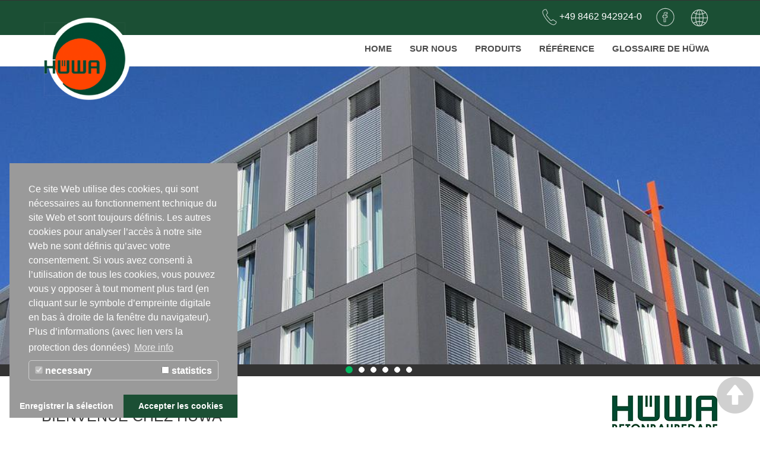

--- FILE ---
content_type: text/html; charset=utf-8
request_url: https://www.huewa.com/fr/
body_size: 16956
content:
<!DOCTYPE html>
<html lang="fr" dir="ltr" class="no-js">
<head>

<meta charset="utf-8">
<!-- 
	HÜWA

	This website is powered by TYPO3 - inspiring people to share!
	TYPO3 is a free open source Content Management Framework initially created by Kasper Skaarhoj and licensed under GNU/GPL.
	TYPO3 is copyright 1998-2018 of Kasper Skaarhoj. Extensions are copyright of their respective owners.
	Information and contribution at https://typo3.org/
-->

<base href="https://www.huewa.com">
<link rel="shortcut icon" href="/typo3conf/ext/bootstrap_package/Resources/Public/Icons/favicon.ico" type="image/x-icon">

<meta name="generator" content="TYPO3 CMS">
<meta name="viewport" content="width=device-width, initial-scale=1">
<meta name="robots" content="index,follow">
<meta name="google" content="notranslate">
<meta name="apple-mobile-web-app-capable" content="no">
<meta http-equiv="X-UA-Compatible" content="IE=edge,chrome=1">
<meta property="og:title" content="BIENVENUE CHEZ HÜWA">
<meta property="og:site_name" content="Ihr Partner für Betonbaubedarf">


<link rel="stylesheet" type="text/css" href="/typo3temp/compressor/merged-4af72a2bdd8bd5bd38f70cd1108d31b3-8febeac12761b8e9017451ea86dcafad.css?1642976718" media="all">



<script src="/typo3temp/compressor/merged-80aa96857b21050743a07410bfc2e8cc-d1a0d3c3de8fb381bc191c3e635749cc.js?1642976718" type="text/javascript"></script>




<link rel="apple-touch-icon-precomposed" sizes="57x57" href="/fileadmin/admin/Resources/Public/Icons/favicons/apple-touch-icon-57x57.png" />
<link rel="apple-touch-icon-precomposed" sizes="114x114" href="/fileadmin/admin/Resources/Public/Icons/favicons/apple-touch-icon-114x114.png" />
<link rel="apple-touch-icon-precomposed" sizes="72x72" href="/fileadmin/admin/Resources/Public/Icons/favicons/apple-touch-icon-72x72.png" />
<link rel="apple-touch-icon-precomposed" sizes="144x144" href="/fileadmin/admin/Resources/Public/Icons/favicons/apple-touch-icon-144x144.png" />
<link rel="apple-touch-icon-precomposed" sizes="60x60" href="/fileadmin/admin/Resources/Public/Icons/favicons/apple-touch-icon-60x60.png" />
<link rel="apple-touch-icon-precomposed" sizes="120x120" href="/fileadmin/admin/Resources/Public/Icons/favicons/apple-touch-icon-120x120.png" />
<link rel="apple-touch-icon-precomposed" sizes="76x76" href="/fileadmin/admin/Resources/Public/Icons/favicons/apple-touch-icon-76x76.png" />
<link rel="apple-touch-icon-precomposed" sizes="152x152" href="/fileadmin/admin/Resources/Public/Icons/favicons/apple-touch-icon-152x152.png" />
<link rel="icon" type="image/png" href="/fileadmin/admin/Resources/Public/Icons/favicons/favicon-196x196.png" sizes="196x196" />
<link rel="icon" type="image/png" href="/fileadmin/admin/Resources/Public/Icons/favicons/favicon-96x96.png" sizes="96x96" />
<link rel="icon" type="image/png" href="/fileadmin/admin/Resources/Public/Icons/favicons/favicon-32x32.png" sizes="32x32" />
<link rel="icon" type="image/png" href="/fileadmin/admin/Resources/Public/Icons/favicons/favicon-16x16.png" sizes="16x16" />
<link rel="icon" type="image/png" href="/fileadmin/admin/Resources/Public/Icons/favicons/favicon-128.png" sizes="128x128" />
<meta name="application-name" content="&nbsp;"/>
<meta name="msapplication-TileColor" content="#FFFFFF" />
<meta name="msapplication-TileImage" content="mstile-144x144.png" />
<meta name="msapplication-square70x70logo" content="mstile-70x70.png" />
<meta name="msapplication-square150x150logo" content="mstile-150x150.png" />
<meta name="msapplication-wide310x150logo" content="mstile-310x150.png" />
<meta name="msapplication-square310x310logo" content="mstile-310x310.png" /><title>BIENVENUE CHEZ HÜWA | Ihr Partner für Betonbaubedarf</title><meta name="description" content=""><link rel="canonical" href="https://www.huewa.com/fr/?it-dissertation-help=" /><link rel="alternate" hreflang="" href="https://www.huewa.com/?it-dissertation-help=" /><meta property="og:type" content="website" /><meta property="og:title" content="BIENVENUE CHEZ HÜWA" /><meta property="og:url" content="https://www.huewa.com/fr/?it-dissertation-help=" /><meta property="og:site_name" content="Ihr Partner für Betonbaubedarf" /><meta name="twitter:card" content="summary" /><script data-ignore="1" data-cookieconsent="statistics" type="text/plain">/* PIWIK */
		var _paq = _paq || [];
		_paq.push(['trackPageView']);
		_paq.push(['enableLinkTracking']);
		(function() {
		var u="//statistics.solemedia.de/";
		_paq.push(['setTrackerUrl', u+'piwik.php']);
		_paq.push(['setSiteId', 83]);
		var d=document, g=d.createElement('script'), s=d.getElementsByTagName('script')[0];
		g.type='text/javascript'; g.async=true; g.defer=true; g.src=u+'/js/piwik.min.js'; s.parentNode.insertBefore(g,s);
		})();
		/* End PIWIK */</script>

<!-- Begin Cookie Consent plugin by Dirk Persky - https://github.com/DirkPersky/typo3-dp_cookieconsent -->
<script type="text/plain" data-ignore="1" data-dp-cookieDesc="layout">
    Ce site Web utilise des cookies, qui sont nécessaires au fonctionnement technique du site Web et sont toujours définis. Les autres cookies pour analyser l&rsquo;accès à notre site Web ne sont définis qu&rsquo;avec votre consentement. Si vous avez consenti à l&rsquo;utilisation de tous les cookies, vous pouvez vous y opposer à tout moment plus tard (en cliquant sur le symbole d&rsquo;empreinte digitale en bas à droite de la fenêtre du navigateur). Plus d&rsquo;informations (avec lien vers la protection des données)


    <a aria-label="learn more about cookies"
       role=button tabindex="0"
       class="cc-link"
       href="/fr/service/privacy-policy/"
       rel="noopener noreferrer nofollow"
       target="_blank"
    >
        More info
    </a>


</script>
<script type="text/plain" data-ignore="1" data-dp-cookieSelect="layout">
    <div class="dp--cookie-check" >
    <label for="dp--cookie-require">
        <input type="hidden" name="" value="" /><input disabled="disabled" class="dp--check-box" id="dp--cookie-require" type="checkbox" name="" value="" checked="checked" />
        necessary
    </label>
    <label for="dp--cookie-statistics">
        <input class="dp--check-box" id="dp--cookie-statistics" type="checkbox" name="" value="" />
        statistics
    </label>
</div>

</script>
<script type="text/plain" data-ignore="1" data-dp-cookieRevoke="layout">
    <div class="cc-revoke dp--revoke {{classes}}">
    <i class="dp--icon-fingerprint"></i>
    <span class="dp--hover">Cookie Policy</span>
</div>



</script>
<script type="text/javascript" data-ignore="1">
    window.cookieconsent_options = {
        overlay: {
            notice: false,
            box: {
                background: '#9A9A9A',
                text: '#FFF'
            },
            btn: {
                background: '#1B4F34',
                text: '#FFF'
            }
        },
        content: {
            message:'Ce site Web utilise des cookies, qui sont nécessaires au fonctionnement technique du site Web et sont toujours définis. Les autres cookies pour analyser l&rsquo;accès à notre site Web ne sont définis qu&rsquo;avec votre consentement. Si vous avez consenti à l&rsquo;utilisation de tous les cookies, vous pouvez vous y opposer à tout moment plus tard (en cliquant sur le symbole d&rsquo;empreinte digitale en bas à droite de la fenêtre du navigateur). Plus d&rsquo;informations (avec lien vers la protection des données)',
            dismiss:'Enregistrer la sélection',
            allow:'Enregistrer la sélection',
            deny: 'decline',
            link:'More info',
            href:'/fr/service/privacy-policy/',
            target:'_blank',

            dpRequire: 'necessary',
            dpStatistik: 'statistics',
            dpMarketing: 'marketing',

            media: {
                notice: 'Cookie Notice',
                desc: 'Loading this resource will connect to external servers which use cookies and other tracking technologies to personalize and improve experience. Further information can be found in our privacy policy.',
                btn: 'allow cookies and load this resource',
            },

            'allow-all': 'Accepter les cookies'
        },
        autoOpen: true || false,
        layout: 'dpextend',
        theme: 'edgeless',
        position: 'bottom-left',
        type: 'opt-in',
        revokable: true,
        reloadOnRevoke: true,
        checkboxes: {"statistics":"false","marketing":"false"},
        dismissOnScroll: parseInt('0')||false,
        palette: {
            popup: {
                background: '#9A9A9A',
                text: '#FFF'
            },
            button: {
                background: '#1B4F34',
                text: '#FFF',
            }
        }
    };
</script>
<!-- End Cookie Consent plugin -->


</head>
<body>

    
<div class="body-bg body-bg-top">

    <a class="sr-only sr-only-focusable" href="/fr/#content">
        Aller au contenu principal
    </a>
    
<header
    class="navbar navbar-default navbar-has-image navbar-top navbar-fixed-top">
    <section class="meta-section bg-primary">
        <div class="container">
                <div class="pull-right">

    
    
    
    
    
    
    
    
    
    
    
    
    
    
    
     



    
    
    
    
    
    
    
    







    
    
    
        
          

    <span class="tel pl-10 pr-10"><img src="/fileadmin/admin/Resources/Public/Images/phone.png" /> +49 8462 942924-0</span> <a href="https://de-de.facebook.com/permalink.php?story_fbid=226772300751730&id=225497254212568" target="_blank" class="tel pl-10 pr-10"><img src="/fileadmin/admin/Resources/Public/Images/facebook.png" /></a>




     
    
    
    
    
    
    
    
     
    


                
                <button class="open-lang navbar-toggle collapsed m-0" type="button" data-toggle="collapse" data-target=".flags">
                   <img src="/fileadmin/admin/Resources/Public/Images/language.png" />
                </button>
                </div>
         </div>
    </section>
                 
    
    <div class="container relative">
        <div class="meta-section flags absolute right col-lg-2 col-md-3 col-sm-3 col-xs-12">
                   


	
   
		<div class="tx-srlanguagemenu tx-srlanguagemenu-flags">
  
  
    
        
            <div class="NO">
              


	
	    <a href="http://www.huewa.de/?it-dissertation-help=&cHash=c88ac2626c828a1f74c68b74b57c2fdb" class="flag" target=""><img src="/fileadmin/admin/Extensions/sr_language_menu/Resources/Public/Images/Flags/de.png" title="Deutsch" alt="Deutsch" class="tx-srlanguagemenu-flag-linked" /></a>
			
				<a href="http://www.huewa.de/?it-dissertation-help=&cHash=c88ac2626c828a1f74c68b74b57c2fdb" class="title" target="">Deutsch</a>
			
	


            </div>
          
      

  
  
  
    
        
            <div class="NO SPC">
              


	
		   <a href="http://www.huwa.cz/cs/?it-dissertation-help=&cHash=c88ac2626c828a1f74c68b74b57c2fdb" class="flag" target=""><img src="/fileadmin/admin/Extensions/sr_language_menu/Resources/Public/Images/Flags/cs.png" title="Čeština" alt="Čeština" class="tx-srlanguagemenu-flag-linked" /></a>
				
					<a href="http://www.huwa.cz/cs/?it-dissertation-help=&cHash=c88ac2626c828a1f74c68b74b57c2fdb" class="title" target="">Čeština</a>
				
		  


            </div>
          
      

  
  
  
    
        
            <div class="NO SPC">
              


   <a href="http://www.huewa.com/en/?it-dissertation-help=&cHash=c88ac2626c828a1f74c68b74b57c2fdb" class="flag" target=""><img src="/fileadmin/admin/Extensions/sr_language_menu/Resources/Public/Images/Flags/en.png" title="English" alt="English" class="tx-srlanguagemenu-flag-linked" /></a>
		
			<a href="http://www.huewa.com/en/?it-dissertation-help=&cHash=c88ac2626c828a1f74c68b74b57c2fdb" class="title" target="">English</a>
		
  

            </div>
          
      

  
  
  
    
        
            <div class="NO SPC">
              


   <a href="http://www.huewa.com/es/?it-dissertation-help=&cHash=c88ac2626c828a1f74c68b74b57c2fdb" class="flag" target=""><img src="/fileadmin/admin/Extensions/sr_language_menu/Resources/Public/Images/Flags/es.png" title="Español" alt="Español" class="tx-srlanguagemenu-flag-linked" /></a>
		
			<a href="http://www.huewa.com/es/?it-dissertation-help=&cHash=c88ac2626c828a1f74c68b74b57c2fdb" class="title" target="">Español</a>
		
  

            </div>
          
      

  
  
  
    
        
          <div class="CUR SPC">
            
                


   <a href="http://www.huewa.com/fr/?it-dissertation-help=&cHash=c88ac2626c828a1f74c68b74b57c2fdb" class="flag" target=""><img src="/fileadmin/admin/Extensions/sr_language_menu/Resources/Public/Images/Flags/fr.png" title="Français" alt="Français" class="tx-srlanguagemenu-flag-linked" /></a>
		
			<a href="http://www.huewa.com/fr/?it-dissertation-help=&cHash=c88ac2626c828a1f74c68b74b57c2fdb" class="title" target="">Français</a>
		
  

              
          </div>
        
      

  
  
  
    
        
            <div class="NO SPC">
              


   <a href="http://www.huewa.com/it/?it-dissertation-help=&cHash=c88ac2626c828a1f74c68b74b57c2fdb" class="flag" target=""><img src="/fileadmin/admin/Extensions/sr_language_menu/Resources/Public/Images/Flags/it.png" title="Italiano" alt="Italiano" class="tx-srlanguagemenu-flag-linked" /></a>
		
			<a href="http://www.huewa.com/it/?it-dissertation-help=&cHash=c88ac2626c828a1f74c68b74b57c2fdb" class="title" target="">Italiano</a>
		
  

            </div>
          
      

  
  
  
    
        
            <div class="NO SPC">
              


   <a href="http://www.huewa.com/nl/?it-dissertation-help=&cHash=c88ac2626c828a1f74c68b74b57c2fdb" class="flag" target=""><img src="/fileadmin/admin/Extensions/sr_language_menu/Resources/Public/Images/Flags/nl.png" title="Nederlands" alt="Nederlands" class="tx-srlanguagemenu-flag-linked" /></a>
		
			<a href="http://www.huewa.com/nl/?it-dissertation-help=&cHash=c88ac2626c828a1f74c68b74b57c2fdb" class="title" target="">Nederlands</a>
		
  

            </div>
          
      

  
  
  
    
        
            <div class="NO SPC">
              


   <a href="http://www.huewa.com/sv/?it-dissertation-help=&cHash=c88ac2626c828a1f74c68b74b57c2fdb" class="flag" target=""><img src="/fileadmin/admin/Extensions/sr_language_menu/Resources/Public/Images/Flags/sv.png" title="Svenska" alt="Svenska" class="tx-srlanguagemenu-flag-linked" /></a>
		
			<a href="http://www.huewa.com/sv/?it-dissertation-help=&cHash=c88ac2626c828a1f74c68b74b57c2fdb" class="title" target="">Svenska</a>
		
  

            </div>
          
      

  
  
</div>


  


        </div> 
        <div class="navbar-header navbar-header-main">
            
                    <a class="navbar-brand navbar-brand-image" href="/fr/">
                        <img src="/fileadmin/admin/Resources/Public/Images/logo-huewa.png" alt="Ihr Partner für Betonbaubedarf logo" height="60" width="150">
                    </a>
                
            
            
                <button class="navbar-toggle collapsed navbar-collapse-button" type="button" data-toggle="collapse" data-target=".navbar-collapse">
                    <span class="sr-only">Toggle navigation</span>
                    <span class="icon-bar"></span>
                    <span class="icon-bar"></span>
                    <span class="icon-bar"></span>
                </button>
                
            
            <span class="navbar-header-border-bottom"></span>
        </div>
        
        
            <nav class="navbar-collapse collapse" role="navigation">
                <ul class="nav navbar-nav navbar-main">
                    
                        <li class=" ">
                            
                                    <a title="Home" href="/fr/">
                                        Home
                                        <span class="bar"></span>
                                    </a>
                                
                        </li>
                    
                        <li class=" ">
                            
                                    <a title="SUR NOUS" href="/fr/sur-nous/">
                                        SUR NOUS
                                        <span class="bar"></span>
                                    </a>
                                
                        </li>
                    
                        <li class=" ">
                            
                                    <a title="Produits" href="/fr/produits/">
                                        Produits
                                        <span class="bar"></span>
                                    </a>
                                
                        </li>
                    
                        <li class=" ">
                            
                                    <a title="Référence" href="/fr/reference/">
                                        Référence
                                        <span class="bar"></span>
                                    </a>
                                
                        </li>
                    
                        <li class=" ">
                            
                                    <a title="Glossaire de Hüwa" href="/fr/glossaire-de-huewa/">
                                        Glossaire de Hüwa
                                        <span class="bar"></span>
                                    </a>
                                
                        </li>
                    
                </ul>
            </nav>
        
    </div>
</header>

    <div id="content" class="main-section">
        <!--TYPO3SEARCH_begin-->
            

    

    
    
    
    
    
    
    
    
    
    
    
    
    
    
    
     



    
    
    
    
    
    
    
    







    
    
    
    
      <div id="c167" class="frame p-0 m-0 bg-dark-gray white">
          

    


    
    






          

    
        
            <div id="carousel-167"
                 class="carousel slide pb-20 "
                 data-interval="5000"
                 data-wrap="1"
                 data-ride="carousel">
                <div class="carousel-inner" role="listbox">
                    
                        
                        
                        <div
                            class="item active carousel-item-type carousel-item-type-backgroundimage"
                            data-itemno="0" style="
                            
                                
                                    
                                    background-image: url('/fileadmin/_processed_/4/8/csm_Handwerkskammer_Regensburg2_d165a09755.jpg');
                                    filter: progid:DXImageTransform.Microsoft.AlphaImageLoader(src='./fileadmin/_processed_/4/8/csm_Handwerkskammer_Regensburg2_d165a09755.jpg',
                                    sizingMethod='scale');
                                    -ms-filter:
                                    &quot;progid:DXImageTransform.Microsoft.AlphaImageLoader(src='/fileadmin/_processed_/4/8/csm_Handwerkskammer_Regensburg2_d165a09755.jpg',
                                    sizingMethod='scale')&quot;;
                                
                            
                        
                            background-color: #333333;
                        ">
                            
                                
                                
                                
                            
                        </div>
                    
                        
                        
                        <div
                            class="item carousel-item-type carousel-item-type-backgroundimage"
                            data-itemno="1" style="
                            
                                
                                    
                                    background-image: url('/fileadmin/daten/headerbilder/Testzentrum_Fraunhofer_Institut.jpg');
                                    filter: progid:DXImageTransform.Microsoft.AlphaImageLoader(src='./fileadmin/daten/headerbilder/Testzentrum_Fraunhofer_Institut.jpg',
                                    sizingMethod='scale');
                                    -ms-filter:
                                    &quot;progid:DXImageTransform.Microsoft.AlphaImageLoader(src='/fileadmin/daten/headerbilder/Testzentrum_Fraunhofer_Institut.jpg',
                                    sizingMethod='scale')&quot;;
                                
                            
                        
                            background-color: #333333;
                        ">
                            
                                
                                
                                
                            
                        </div>
                    
                        
                        
                        <div
                            class="item carousel-item-type carousel-item-type-backgroundimage"
                            data-itemno="2" style="
                            
                                
                                    
                                    background-image: url('/fileadmin/daten/headerbilder/hafencity-hamburg-header-2.jpg');
                                    filter: progid:DXImageTransform.Microsoft.AlphaImageLoader(src='./fileadmin/daten/headerbilder/hafencity-hamburg-header-2.jpg',
                                    sizingMethod='scale');
                                    -ms-filter:
                                    &quot;progid:DXImageTransform.Microsoft.AlphaImageLoader(src='/fileadmin/daten/headerbilder/hafencity-hamburg-header-2.jpg',
                                    sizingMethod='scale')&quot;;
                                
                            
                        
                            background-color: #333333;
                        ">
                            
                                
                                
                                
                            
                        </div>
                    
                        
                        
                        <div
                            class="item carousel-item-type carousel-item-type-backgroundimage"
                            data-itemno="3" style="
                            
                                
                                    
                                    background-image: url('/fileadmin/daten/headerbilder/Hochschule_f._Film_und_Fernsehen.jpg');
                                    filter: progid:DXImageTransform.Microsoft.AlphaImageLoader(src='./fileadmin/daten/headerbilder/Hochschule_f._Film_und_Fernsehen.jpg',
                                    sizingMethod='scale');
                                    -ms-filter:
                                    &quot;progid:DXImageTransform.Microsoft.AlphaImageLoader(src='/fileadmin/daten/headerbilder/Hochschule_f._Film_und_Fernsehen.jpg',
                                    sizingMethod='scale')&quot;;
                                
                            
                        
                            background-color: #333333;
                        ">
                            
                                
                                
                                
                            
                        </div>
                    
                        
                        
                        <div
                            class="item carousel-item-type carousel-item-type-backgroundimage"
                            data-itemno="4" style="
                            
                                
                                    
                                    background-image: url('/fileadmin/daten/headerbilder/Emporio_Hamburg.JPG');
                                    filter: progid:DXImageTransform.Microsoft.AlphaImageLoader(src='./fileadmin/daten/headerbilder/Emporio_Hamburg.JPG',
                                    sizingMethod='scale');
                                    -ms-filter:
                                    &quot;progid:DXImageTransform.Microsoft.AlphaImageLoader(src='/fileadmin/daten/headerbilder/Emporio_Hamburg.JPG',
                                    sizingMethod='scale')&quot;;
                                
                            
                        
                            background-color: #333333;
                        ">
                            
                                
                                
                                
                            
                        </div>
                    
                        
                        
                        <div
                            class="item carousel-item-type carousel-item-type-backgroundimage"
                            data-itemno="5" style="
                            
                                
                                    
                                    background-image: url('/fileadmin/daten/headerbilder/Kaiserkai_1.JPG');
                                    filter: progid:DXImageTransform.Microsoft.AlphaImageLoader(src='./fileadmin/daten/headerbilder/Kaiserkai_1.JPG',
                                    sizingMethod='scale');
                                    -ms-filter:
                                    &quot;progid:DXImageTransform.Microsoft.AlphaImageLoader(src='/fileadmin/daten/headerbilder/Kaiserkai_1.JPG',
                                    sizingMethod='scale')&quot;;
                                
                            
                        
                            background-color: #333333;
                        ">
                            
                                
                                
                                
                            
                        </div>
                    
                </div>
                 
                    <ol class="carousel-indicators">
                        
                            <li data-target="#carousel-167" data-slide-to="0"
                                class="active"></li>
                        
                            <li data-target="#carousel-167" data-slide-to="1"
                                class=""></li>
                        
                            <li data-target="#carousel-167" data-slide-to="2"
                                class=""></li>
                        
                            <li data-target="#carousel-167" data-slide-to="3"
                                class=""></li>
                        
                            <li data-target="#carousel-167" data-slide-to="4"
                                class=""></li>
                        
                            <li data-target="#carousel-167" data-slide-to="5"
                                class=""></li>
                        
                    </ol>    
                    <a data-slide="prev" role="button" class="left carousel-control" href="/fr/#carousel-167">
                        <i class="fa fa-angle-left" aria-hidden="true"></i>
                        <span class="sr-only">Précédent</span>
                    </a>
                    <a data-slide="next" role="button" class="right carousel-control" href="/fr/#carousel-167">
                        <i class="fa fa-angle-right" aria-hidden="true"></i>
                        <span class="sr-only">Suivant</span>
                    </a>
                
            </div>
        
    


      </div>
    
    
    
    
    
    
     
    



        

    
    
    
    
    
    
    
    
    
    
    
    
    
    
    
     



    
    
    
    
    
    
    
    







    
    
    
    
    
    
    
    
    
     
    
      <div id="c170" class="container frame default default">
          <a id="c692"></a>
          
    
        
        
                   
    
        
        
        
        
         
        
            
           
        
     



    
    




        
    

           

    
        
        
        
        
                <div class="row"><div class=" col-sm-7 col-md-7  ">

    
    
    
    
    
    
    
    
    
    
    
    
    
    
    
     



    
    
    
    
    
    
    
    







    
    
    
        

       
    
        
        
            <h2 class="header ">
                BIENVENUE CHEZ HÜWA
            </h2>
        
        
        
         
           
        
     


  
  
        
        
            <h4 class="subheader playfair italic ">
                <p>Votre partenaire pour les fournitures de construction en béton</p>
                <hr />
            </h4>
        
        
        
        
        
        
    
 






          

    <p>Depuis 1978, la société HÜWA propose des fournitures pour la construction en béton et des accessoires de coffrage pour les chantiers et les usines de fabrication d'éléments préfabriqués. Son propre usinage du plastique et la fabrication d'articles en acier et en béton lui permettent d'offrir une vaste palette de produits pour quasiment tous les domaines d'application de la construction en béton. L'assortiment d'entretoises en particulier a été élargi en continu au cours des dernières années. La gamme de produits s'étend ici des cales d'armature en plastique aux cales béton horizontale en passant par les entretoises en acier de l'activation des éléments de construction.</p>


     
    
    
    
    
    
    
    
     
    

</div><div class=" col-sm-5 col-md-5  ">

    
    
    
    
    
    
    
    
    
    
    
    
    
    
    
     



    
    
    
    
    
    
    
    







    
    
    
        

    


    
    






          
  
    
    
    
    
    
    
    
    
  
    <div class="image-right text-right image-above">
        
        <div class="row" data-equalheight="container">
            
                    <div class="col-md-12" data-equalheight="item">
                        
    
<figure class="image ">
    
            
                    
  
  
  
  
  
  
  <img src="/fileadmin/admin/Resources/Public/Images/huewa-betonbaubedarf.png"
       data-src="/fileadmin/admin/Resources/Public/Images/huewa-betonbaubedarf.png"
       data-bigger="/fileadmin/admin/Resources/Public/Images/huewa-betonbaubedarf.png"
       data-large="/fileadmin/admin/Resources/Public/Images/huewa-betonbaubedarf.png"
       data-medium="/fileadmin/admin/Resources/Public/Images/huewa-betonbaubedarf.png"
       data-small="/fileadmin/admin/Resources/Public/Images/huewa-betonbaubedarf.png"
       title=""
       alt=""
       class="lazyload"
       data-preload="true"
       />
  

<noscript>
    <img src="/fileadmin/admin/Resources/Public/Images/huewa-betonbaubedarf.png" title="" alt="" />
</noscript>
                
        
    
</figure>





                    </div>
                
        </div>



    </div>


     
    
    
    
    
    
    
    
     
    



    
    
    
    
    
    
    
    
    
    
    
    
    
    
    
     



    
    
    
    
    
    
    
    







    
    
    
        

       
    
        
        
        
        
         
        
            
           
        
     



    
    






          

    
    
    
    
    
    
    
    
  
    <div class="image-center image-above">
        


    <div class="image-slick-slider no-dots" id="image-slick-169" data-image-cols="1"  data-show-dots="0" >
      
          <div class="slider-item p-0" >
              
<figure class="image imageborder" id="fid-1269">
    
            
                    
  
  
  
  
  
  
  <img src="/fileadmin/_processed_/3/f/csm_HUEWA-GmbH_Standort-Berching_36a8e51062.jpg"
       data-src="/fileadmin/_processed_/3/f/csm_HUEWA-GmbH_Standort-Berching_36a8e51062.jpg"
       data-bigger="/fileadmin/_processed_/3/f/csm_HUEWA-GmbH_Standort-Berching_11d753fdd5.jpg"
       data-large="/fileadmin/_processed_/3/f/csm_HUEWA-GmbH_Standort-Berching_fe1c8bbebf.jpg"
       data-medium="/fileadmin/_processed_/3/f/csm_HUEWA-GmbH_Standort-Berching_7149bcfd6c.jpg"
       data-small="/fileadmin/_processed_/3/f/csm_HUEWA-GmbH_Standort-Berching_b054381296.jpg"
       title=""
       alt=""
       class="lazyload"
       data-preload="true"
       />
  

<noscript>
    <img src="/fileadmin/_processed_/3/f/csm_HUEWA-GmbH_Standort-Berching_36a8e51062.jpg" title="" alt="" />
</noscript>
                
        
    
</figure>

          </div>
      
          <div class="slider-item p-0" >
              
<figure class="image imageborder" id="fid-1270">
    
            
                    
  
  
  
  
  
  
  <img src="/fileadmin/_processed_/4/c/csm_HUEWA-GmbH_Standort-Pisek_92204993b9.jpg"
       data-src="/fileadmin/_processed_/4/c/csm_HUEWA-GmbH_Standort-Pisek_92204993b9.jpg"
       data-bigger="/fileadmin/_processed_/4/c/csm_HUEWA-GmbH_Standort-Pisek_1fa4682c30.jpg"
       data-large="/fileadmin/_processed_/4/c/csm_HUEWA-GmbH_Standort-Pisek_2aed3a6b81.jpg"
       data-medium="/fileadmin/_processed_/4/c/csm_HUEWA-GmbH_Standort-Pisek_30bcb089d4.jpg"
       data-small="/fileadmin/_processed_/4/c/csm_HUEWA-GmbH_Standort-Pisek_41c767a277.jpg"
       title=""
       alt=""
       class="lazyload"
       data-preload="true"
       />
  

<noscript>
    <img src="/fileadmin/_processed_/4/c/csm_HUEWA-GmbH_Standort-Pisek_92204993b9.jpg" title="" alt="" />
</noscript>
                
        
    
</figure>

          </div>
      
    </div>






    </div>


     
    
    
    
    
    
    
    
     
    

</div></div>
        
    

      </div>
    



    
    
    
    
    
    
    
    
    
    
    
    
    
    
    
     



    
    
    
    
    
    
    
    







    
    
    
    
    
    
    
    
      <div id="c270" class=" border-valign-center">
        <section class="container frame ">
          

       
    
        
        
        
        
         
        
            
           
        
     



    
    






          
  
    
    
    
    
    
    
    
    
  
    <div class="image-center image-above">
        
        <div class="row" data-equalheight="container">
            
                    <div class="col-md-12" data-equalheight="item">
                        
    
<figure class="image ">
    
            
                    
  
  <img src="/fileadmin/daten/unternehmen/wenn-leistung-zaehlt.svg"
       data-src="/fileadmin/daten/unternehmen/wenn-leistung-zaehlt.svg"
       data-bigger="/fileadmin/daten/unternehmen/wenn-leistung-zaehlt.svg"
       data-small="/fileadmin/daten/unternehmen/wenn-leistung-zaehlt.svg"
       title=""
       alt=""
       class="lazyload maxw-150"
       data-preload="true"
       width= "150"
       />
  
  
  
  
  
  

<noscript>
    <img src="/fileadmin/daten/unternehmen/wenn-leistung-zaehlt.svg" title="" alt="" />
</noscript>
                
        
    
</figure>





                    </div>
                
        </div>



    </div>


        </section>  
      </div>
    
    
     
    



    
    
    
    
    
    
    
    
    
    
    
    
    
    
    
     



    
    
    
    
    
    
    
    







    
    
    
    
    
    
    
    
    
     
    
      <div id="c265" class="container frame default default">
          
          
    
        
        
                   
    
        
        
        
        
         
        
            
           
        
     



    
    




        
    

           

    
        
        
        
        
                <div class="row"><div class=" col-sm-7 col-md-7  ">

    
    
    
    
    
    
    
    
    
    
    
    
    
    
    
     



    
    
    
    
    
    
    
    







    
    
    
        

       
    
        
            <h1 class="header ">
                Produits
            </h1>
        
        
        
        
         
           
        
     


  
  
        
            <h3 class="subheader playfair italic ">
                <p> Présentation du produit.</p>
                <hr />
            </h3>
        
        
        
        
        
        
        
    
 






          

    <p>A propos des groupes de produits vous amène à la Présentation du produit . </p>


     
    
    
    
    
    
    
    
     
    

</div><div class=" col-sm-5 col-md-5  ">

    
    
    
    
    
    
    
    
    
    
    
    
    
    
    
     



    
    
    
    
    
    
    
    







    
    
    
        

       
    
        
        
        
        
         
        
            
           
        
     



    
    






          

    
        <ul class="media-list">          
             
                <li class="media layout-2">    
                     
                        
                                <a href="/fileadmin/daten/downloads/Katalog-2023-E.pdf" class="left" title="HÜWA" target="_blank">
                                    <img class="image-border" src="/fileadmin/_processed_/b/e/csm_Katalog-2023-E_c7e7ae2364.gif" width="100" height="142" alt="" title="HÜWA" />
                                </a>
                        
                        <a href="/fileadmin/daten/downloads/Katalog-2023-E.pdf" class="right" title="HÜWA" target="_blank">
                        <h5 class="media-heading">HÜWA
                        </h5>
                        
                        <p>catalogue</p>
                        
                        
                        <small class="text-muted">
                            7 Mo
                        </small>
                        
                        </a>
                     
                </li>
            
        </ul>
    


     
    
    
    
    
    
    
    
     
    

</div></div>
        
    

      </div>
    



    
    
    
    
    
    
    
    
    
    
    
    
    
    
    
     



    
    
    
    
    
    
    
    







    
    
    
        
       
    
        
        
        
        
         
        
            
           
        
     



    
    





          
    <div class="group-portfolio isotope-container border-bottom ">					
    
        <div class="p-20 pb-10 bg-primary-lighter"><div class="container portfolio-filter mb-10 text-center"  data-equalheight="container">
                                                                                                              
                    <div class="col-lg-3 col-md-4 col-sm-4 col-xs-12"  data-equalheight="item">
                    <a data-filter=".group-47" data-check-load="content-47" data-load-to="isotope-grid-264" class="ajax-load-isotope h4 filter-button fullwidth btn btn-default bg-transparent" title="Entretoise de béton détails" target="_blank" href="/fr/produits/produits/entretoise-de-beton/">
                          <span>Entretoise de béton</span>
                    </a>
                    </div>
                                                                                                              
                    <div class="col-lg-3 col-md-4 col-sm-4 col-xs-12"  data-equalheight="item">
                    <a data-filter=".group-48" data-check-load="content-48" data-load-to="isotope-grid-264" class="ajax-load-isotope h4 filter-button fullwidth btn btn-default bg-transparent" title="Entretoise pour béton fibré détails" target="_blank" href="/fr/produits/produits/entretoise-pour-beton-fibre/">
                          <span>Entretoise pour béton fibré</span>
                    </a>
                    </div>
                                                                                                              
                    <div class="col-lg-3 col-md-4 col-sm-4 col-xs-12"  data-equalheight="item">
                    <a data-filter=".group-50" data-check-load="content-50" data-load-to="isotope-grid-264" class="ajax-load-isotope h4 filter-button fullwidth btn btn-default bg-transparent" title="Entretoise en plastique détails" target="_blank" href="/fr/produits/produits/entretoise-en-plastique/">
                          <span>Entretoise en plastique</span>
                    </a>
                    </div>
                                                                                                              
                    <div class="col-lg-3 col-md-4 col-sm-4 col-xs-12"  data-equalheight="item">
                    <a data-filter=".group-52" data-check-load="content-52" data-load-to="isotope-grid-264" class="ajax-load-isotope h4 filter-button fullwidth btn btn-default bg-transparent" title="Entretoise en acier détails" target="_blank" href="/fr/produits/produits/entretoise-en-acier/">
                          <span>Entretoise en acier</span>
                    </a>
                    </div>
                                                                                                              
                    <div class="col-lg-3 col-md-4 col-sm-4 col-xs-12"  data-equalheight="item">
                    <a data-filter=".group-51" data-check-load="content-51" data-load-to="isotope-grid-264" class="ajax-load-isotope h4 filter-button fullwidth btn btn-default bg-transparent" title="Autres équipement de construction détails" target="_blank" href="/fr/produits/produits/autres-equipement-de-construction/">
                          <span>Autres équipement de construction</span>
                    </a>
                    </div>
            
                    <div class="col-lg-3 col-md-4 col-sm-4 col-xs-12" data-equalheight="item" ><a href="#"  data-filter=".grid-item" class="h4 filter-button fullwidth btn btn-default bg-transparent ajax-load-isotope-all"><span>tous les produits</span></a></div>
          
        </div></div>
        <div class="container ">
        <div class="row isotope-grid remove-gutter row clearer" id="isotope-grid-264" data-equalheight="container">							
        
        </div>
        
                  <div id="content-47"></div>  
                                      
        
                  <div id="content-48"></div>  
                                      
        
                  <div id="content-50"></div>  
                                      
        
                  <div id="content-52"></div>  
                                      
        
                  <div id="content-51"></div>  
                                      
        
         </div>
    
    </div>

     
    
    
    
    
    
    
    
     
    



    
    
    
    
    
    
    
    
    
    
    
    
    
    
    
     



    
    
    
    
    
    
    
    







    
    
    
    
    
    
    
    
    
     
    
      <div id="c274" class="container frame default default">
          
          
    
        
        
                   
    
        
        
        
        
         
        
            
           
        
     



    
    




        
    

           

    
        
        
        
        
                <div class="row"><div class=" col-sm-7 col-md-7  ">

    
    
    
    
    
    
    
    
    
    
    
    
    
    
    
     



    
    
    
    
    
    
    
    







    
    
    
        

       
    
        
            <h1 class="header ">
                References
            </h1>
        
        
        
        
         
           
        
     


  
  
        
            <h3 class="subheader playfair italic ">
                <p>Si l'expérience compte</p>
                <hr />
            </h3>
        
        
        
        
        
        
        
    
 






          

    


     
    
    
    
    
    
    
    
     
    

</div><div class=" col-sm-5 col-md-5  ">

    
    
    
    
    
    
    
    
    
    
    
    
    
    
    
     



    
    
    
    
    
    
    
    







    
    
    
        
          

    <div class="texticon texticon-left pt-15">
        <div class="
             texticon-icon
             texticon-size-default
             texticon-type-circle
        ">
        <a href="/fr/reference/">
            <span class="glyphicon glyphicon-share-alt" style="
                  color: #FFFFFF;
                  background-color: #1b4f34;
            "></span>
         </a>
        </div>
        <div class="texticon-content">
               
    
        
        
        
        
        
            <h5 class="header ">
                <a href="/fr/reference/">Plus references</a>
            </h5>
         
           
        
     



    
    




            <p>Vous trouverez ici un aperçu des autres références. </p>
        </div>
    </div>


     
    
    
    
    
    
    
    
     
    

</div></div>
        
    

      </div>
    



    
    
    
    
    
    
    
    
    
    
    
    
    
    
    
     



    
    
    
    
    
    
    
    







    
    
    
    
    
    
    
    
    
    
    
      <a data-load-to="content-60" class="ajax-load-page open-more-link gray" href="/fr/service/anfahrt/">
        <h5 class="text-center pt-20 pb-20 mt-0 mb-0 uppercase opensans gray  border-top border-bottom border normal bg-black white">
        <span class="open-more"><i class="icon-downarrows10"></i> Anfahrt / Standort</span> 
        <span class="close-more first-hidden"><i class="icon-uparrows15"></i> fermer </span></h5>
      </a>
    
    <div id="content-60" class="ajax-loaded-content"></div>
     
    



    
    
    
    
    
    
    
    
    
    
    
    
    
    
    
     



    
    
    
    
    
    
    
    







    
    
    
        
          

    

    
    
    
    
    
    
    
    
    
    
    
    
    
    
    
     



    
    
    
    
    
    
    
    







    
    
    
    
    
    
    
    
    
     
    
      <div id="c286" class="container frame default default">
          <a id="c1504"></a>
          
    
        
        
                   
    
        
        
        
        
         
        
            
           
        
     



    
    




        
    

           

    
        
        
        
        
                <div class="row"><div class="  col-md-4  ">

    
    
    
    
    
    
    
    
    
    
    
    
    
    
    
     



    
    
    
    
    
    
    
    







    
    
    
        

       
    
        
            <h1 class="header ">
                Contact
            </h1>
        
        
        
        
         
           
        
     


  
  
        
            <h3 class="subheader playfair italic ">
                <p> Prenez contact avec nous.</p>
                <hr />
            </h3>
        
        
        
        
        
        
        
    
 






          

    


     
    
    
    
    
    
    
    
     
    

</div><div class="  col-md-8  ">

    
    
    
    
    
    
    
    
    
    
    
    
    
    
    
     



    
    
    
    
    
    
    
    







    
    
    
        
    


    
    





          

    <div class="tx-powermail">
	
	
		


	


	
			<div class="container-fluid">
				<form data-parsley-validate="data-parsley-validate" data-validate="html5" data-powermail-ajax="true" data-powermail-form="3" enctype="multipart/form-data" name="field" class="powermail_form powermail_form_3  form-horizontal " action="/fr/?tx_powermail_pi1%5Baction%5D=create&amp;tx_powermail_pi1%5Bcontroller%5D=Form&amp;cHash=1ab2878185e8885279f5cf87aa67c5df#c284" method="post">
<div>
<input type="hidden" name="tx_powermail_pi1[__referrer][@extension]" value="Powermail" />
<input type="hidden" name="tx_powermail_pi1[__referrer][@vendor]" value="In2code" />
<input type="hidden" name="tx_powermail_pi1[__referrer][@controller]" value="Form" />
<input type="hidden" name="tx_powermail_pi1[__referrer][@action]" value="form" />
<input type="hidden" name="tx_powermail_pi1[__referrer][arguments]" value="YTowOnt9dfe82d4ede81db141c43bc1fe9eaabbf4dfe9236" />
<input type="hidden" name="tx_powermail_pi1[__referrer][@request]" value="a:4:{s:10:&quot;@extension&quot;;s:9:&quot;Powermail&quot;;s:11:&quot;@controller&quot;;s:4:&quot;Form&quot;;s:7:&quot;@action&quot;;s:4:&quot;form&quot;;s:7:&quot;@vendor&quot;;s:7:&quot;In2code&quot;;}ee56e155313d72ca5abe2581ac0b7b1b0c63b3fd" />
<input type="hidden" name="tx_powermail_pi1[__trustedProperties]" value="a:2:{s:5:&quot;field&quot;;a:15:{s:6:&quot;anrede&quot;;i:1;s:15:&quot;ansprechpartner&quot;;i:1;s:8:&quot;nachname&quot;;i:1;s:8:&quot;straehnr&quot;;i:1;s:6:&quot;plzort&quot;;i:1;s:6:&quot;e_mail&quot;;i:1;s:3:&quot;fax&quot;;i:1;s:14:&quot;unternehmen_01&quot;;i:1;s:4:&quot;land&quot;;i:1;s:9:&quot;e_mail_01&quot;;i:1;s:38:&quot;inwelchersprachedrfenwirihnenantworten&quot;;i:1;s:9:&quot;anmerkung&quot;;i:1;s:11:&quot;datenschutz&quot;;a:1:{i:0;i:1;}s:18:&quot;sicherheitsabfrage&quot;;i:1;s:4:&quot;__hp&quot;;i:1;}s:4:&quot;mail&quot;;a:1:{s:4:&quot;form&quot;;i:1;}}f671f111de8f39c2e3bff0124a6acfbe87e3475a" />
</div>


					<h3>Anfrage</h3>
					


	


					
						
<fieldset class="powermail_fieldset powermail_fieldset_13 layout3">
	<legend class="powermail_legend">Anrede (gender)</legend>
	
		

<div class="powermail_fieldwrap powermail_fieldwrap_type_select powermail_fieldwrap_anrede  form-group">
	<label for="powermail_field_anrede" class="control-label col-sm-12 normal-weight" title="">
		Anrede (gender)
	</label>
	<div class="col-sm-12">
		<select class="powermail_select form-control " id="powermail_field_anrede" name="tx_powermail_pi1[field][anrede]"><option value="Herr">Herr</option>
<option value="Frau">Frau</option>
</select>

		
	</div>
</div>

	
</fieldset>

					
						
<fieldset class="powermail_fieldset powermail_fieldset_10 layout3">
	<legend class="powermail_legend">Ihre Daten (your data)</legend>
	
		

<div class="powermail_fieldwrap powermail_fieldwrap_type_input powermail_fieldwrap_ansprechpartner  form-group">
	<label for="powermail_field_ansprechpartner" class="control-label col-sm-12 normal-weight" title="">
		Vorname (first name)<span class="mandatory">*</span>
	</label>

	<div class="col-sm-12">
		<input required="required" data-parsley-required-message="Ce champ doit être rempli !" data-parsley-trigger="change" class="powermail_input form-control " id="powermail_field_ansprechpartner" type="text" name="tx_powermail_pi1[field][ansprechpartner]" value="" />
	</div>
</div>

	
		

<div class="powermail_fieldwrap powermail_fieldwrap_type_input powermail_fieldwrap_nachname  form-group">
	<label for="powermail_field_nachname" class="control-label col-sm-12 normal-weight" title="">
		Nachname (last name)<span class="mandatory">*</span>
	</label>

	<div class="col-sm-12">
		<input required="required" data-parsley-required-message="Ce champ doit être rempli !" data-parsley-trigger="change" class="powermail_input form-control " id="powermail_field_nachname" type="text" name="tx_powermail_pi1[field][nachname]" value="" />
	</div>
</div>

	
		

<div class="powermail_fieldwrap powermail_fieldwrap_type_input powermail_fieldwrap_straehnr  form-group">
	<label for="powermail_field_straehnr" class="control-label col-sm-12 normal-weight" title="">
		Straße (street)
	</label>

	<div class="col-sm-12">
		<input class="powermail_input form-control " id="powermail_field_straehnr" type="text" name="tx_powermail_pi1[field][straehnr]" value="" />
	</div>
</div>

	
		

<div class="powermail_fieldwrap powermail_fieldwrap_type_input powermail_fieldwrap_plzort  form-group">
	<label for="powermail_field_plzort" class="control-label col-sm-12 normal-weight" title="">
		PLZ / Ort (zip city)
	</label>

	<div class="col-sm-12">
		<input class="powermail_input form-control " id="powermail_field_plzort" type="text" name="tx_powermail_pi1[field][plzort]" value="" />
	</div>
</div>

	
		

<div class="powermail_fieldwrap powermail_fieldwrap_type_input powermail_fieldwrap_e_mail  form-group">
	<label for="powermail_field_e_mail" class="control-label col-sm-12 normal-weight" title="">
		Telefon (phone)
	</label>

	<div class="col-sm-12">
		<input pattern="^(\+\d{1,4}|0+\d{1,5}|\(\d{1,5})[\d\s\/\(\)-]*\d+$" data-parsley-error-message="Ce numéro de téléphone n'est pas valide !" class="powermail_input form-control " id="powermail_field_e_mail" type="tel" name="tx_powermail_pi1[field][e_mail]" value="" />
	</div>
</div>

	
		

<div class="powermail_fieldwrap powermail_fieldwrap_type_input powermail_fieldwrap_fax  form-group">
	<label for="powermail_field_fax" class="control-label col-sm-12 normal-weight" title="">
		Fax (telefax)
	</label>

	<div class="col-sm-12">
		<input pattern="^(\+\d{1,4}|0+\d{1,5}|\(\d{1,5})[\d\s\/\(\)-]*\d+$" data-parsley-error-message="Ce numéro de téléphone n'est pas valide !" class="powermail_input form-control " id="powermail_field_fax" type="tel" name="tx_powermail_pi1[field][fax]" value="" />
	</div>
</div>

	
</fieldset>

					
						
<fieldset class="powermail_fieldset powermail_fieldset_14 nolabel">
	<legend class="powermail_legend">Unternemen (company)</legend>
	
		

<div class="powermail_fieldwrap powermail_fieldwrap_type_input powermail_fieldwrap_unternehmen_01  form-group">
	<label for="powermail_field_unternehmen_01" class="control-label col-sm-12 normal-weight" title="">
		Unternehmen (company)
	</label>

	<div class="col-sm-12">
		<input class="powermail_input form-control " id="powermail_field_unternehmen_01" type="text" name="tx_powermail_pi1[field][unternehmen_01]" value="" />
	</div>
</div>

	
		

		

<div class="powermail_fieldwrap powermail_fieldwrap_type_country powermail_fieldwrap_land  form-group">
	<label for="powermail_field_land" class="control-label col-sm-12 normal-weight" title="">
		Land (country)
	</label>

	<div class="col-sm-12">
		<select class="powermail_country form-control " id="powermail_field_land" name="tx_powermail_pi1[field][land]"><option value="">Veuillez choisir...</option>
<option value="ABW">Aruba</option>
<option value="AFG">د افغانستان اسلامي دولت</option>
<option value="AGO">República de Angola</option>
<option value="AIA">Anguilla</option>
<option value="ALA">Landskapet Åland</option>
<option value="ALB">Republika e Shqipërisë</option>
<option value="AND">Principat d'Andorra</option>
<option value="ARE">الإمارات العربيّة المتّحدة</option>
<option value="ARG">República Argentina</option>
<option value="ARM">Հայաստանի Հանրապետություն</option>
<option value="ASM">Amerika Samoa</option>
<option value="ATA">Antarctica</option>
<option value="ATF">Terres australes françaises</option>
<option value="ATG">Antigua and Barbuda</option>
<option value="AUS">Commonwealth of Australia</option>
<option value="AUT">Republik Österreich</option>
<option value="AZE">Azərbaycan Respublikası</option>
<option value="BDI">Republika y'u Burundi</option>
<option value="BEL">Koninkrijk België / Royaume de Belgique</option>
<option value="BEN">République du Bénin</option>
<option value="BES">Bonaire, Sint Eustatius en Saba</option>
<option value="BFA">Burkina Faso</option>
<option value="BGD">গনপ্রজাতন্ত্রী বাংলা</option>
<option value="BGR">Република България</option>
<option value="BHR">مملكة البحرين</option>
<option value="BHS">Commonwealth of The Bahamas</option>
<option value="BIH">Bosna i Hercegovina / Босна и Херцеговина</option>
<option value="BLM">Collectivité de Saint-Barthélemy</option>
<option value="BLR">Рэспубліка Беларусь</option>
<option value="BLZ">Belize</option>
<option value="BMU">Bermuda</option>
<option value="BOL">Estado Plurinacional de Bolivia</option>
<option value="BRA">República Federativa do Brasil</option>
<option value="BRB">Barbados</option>
<option value="BRN">برني دارالسلام</option>
<option value="BTN">Druk-Yul</option>
<option value="BVT">Bouvet Island</option>
<option value="BWA">Republic of Botswana</option>
<option value="CAF">République centrafricaine</option>
<option value="CAN">Canada</option>
<option value="CCK">Territory of Cocos (Keeling) Islands</option>
<option value="CHE">Confédération suisse / Schweizerische Eidgenossenschaft</option>
<option value="CHL">República de Chile</option>
<option value="CHN">中华人民共和国</option>
<option value="CIV">République de Côte d’Ivoire</option>
<option value="CMR">Republic of Cameroon / République du Cameroun</option>
<option value="COD">République Démocratique du Congo</option>
<option value="COG">République du Congo</option>
<option value="COK">Cook Islands</option>
<option value="COL">República de Colombia</option>
<option value="COM">Udzima wa Komori /Union des Comores /اتحاد القمر</option>
<option value="CPV">República de Cabo Verde</option>
<option value="CRI">República de Costa Rica</option>
<option value="CUB">República de Cuba</option>
<option value="CUW">Curaçao</option>
<option value="CXR">Territory of Christmas Island</option>
<option value="CYM">Cayman Islands</option>
<option value="CYP">Κυπριακή Δημοκρατία / Kıbrıs Cumhuriyeti</option>
<option value="CZE">Česká republika</option>
<option value="DEU" selected="selected">Bundesrepublik Deutschland</option>
<option value="DJI">جمهورية جيبوتي / République de Djibouti</option>
<option value="DMA">Commonwealth of Dominica</option>
<option value="DNK">Kongeriget Danmark</option>
<option value="DOM">República Dominicana</option>
<option value="DZA">الجمهورية الجزائرية الديمقراطية</option>
<option value="ECU">República del Ecuador</option>
<option value="EGY">جمهوريّة مصر العربيّة</option>
<option value="ERI">ሃግሬ ኤርትራ</option>
<option value="ESH">الصحراء الغربية</option>
<option value="ESP">Reino de España</option>
<option value="EST">Eesti Vabariik</option>
<option value="ETH">የኢትዮጵያ ፌዴራላዊ</option>
<option value="FIN">Suomen Tasavalta / Republiken Finland</option>
<option value="FJI">Republic of Fiji / Matanitu Tu-Vaka-i-koya ko Vi</option>
<option value="FLK">Falkland Islands</option>
<option value="FRA">République française</option>
<option value="FRO">Føroyar / Færøerne</option>
<option value="FSM">Federated States of Micronesia</option>
<option value="GAB">République Gabonaise</option>
<option value="GBR">United Kingdom of Great Britain and Northern Ireland</option>
<option value="GEO">საქართველო</option>
<option value="GGY">Bailiwick of Guernsey</option>
<option value="GHA">Republic of Ghana</option>
<option value="GIB">Gibraltar</option>
<option value="GIN">République de Guinée</option>
<option value="GLP">Département de la Guadeloupe</option>
<option value="GMB">Republic of The Gambia</option>
<option value="GNB">República da Guiné-Bissau</option>
<option value="GNQ">República de Guinea Ecuatorial</option>
<option value="GRC">Ελληνική Δημοκρατία</option>
<option value="GRD">Grenada</option>
<option value="GRL">Kalaallit Nunaat / Grønland</option>
<option value="GTM">República de Guatemala</option>
<option value="GUF">Guyane française</option>
<option value="GUM">The Territory of Guam / Guåhån</option>
<option value="GUY">Co-operative Republic of Guyana</option>
<option value="HKG">香港特別行政區</option>
<option value="HMD">Heard Island and McDonald Islands</option>
<option value="HND">República de Honduras</option>
<option value="HRV">Republika Hrvatska</option>
<option value="HTI">Repiblik d Ayiti / République d'Haïti</option>
<option value="HUN">Magyar Köztársaság</option>
<option value="IDN">Republik Indonesia</option>
<option value="IMN">Isle of Man / Ellan Vannin</option>
<option value="IND">Bharat; Republic of India</option>
<option value="IOT">British Indian Ocean Territory</option>
<option value="IRL">Poblacht na hÉireann / Republic of Ireland</option>
<option value="IRN">جمهوری اسلامی ايران</option>
<option value="IRQ">الجمهورية العراقية</option>
<option value="ISL">Lýðveldið Ísland</option>
<option value="ISR">دولة إسرائيل / מדינת ישראלل</option>
<option value="ITA">Repubblica Italiana</option>
<option value="JAM">Commonwealth of Jamaica</option>
<option value="JEY">Bailiwick of Jersey</option>
<option value="JOR">المملكة الأردنية الهاشمية</option>
<option value="JPN">日本国</option>
<option value="KAZ">Қазақстан Республикасы /Республика Казахстан</option>
<option value="KEN">Jamhuri va Kenya</option>
<option value="KGZ">Кыргызстан</option>
<option value="KHM">Preăh Réachéanachâkr Kâmpŭchea</option>
<option value="KIR">Republic of Kiribati</option>
<option value="KNA">Federation of Saint Kitts and Nevis</option>
<option value="KOR">대한민국</option>
<option value="KWT">دولة الكويت</option>
<option value="LAO">ສາທາລະນະລັດປະຊາທິປະໄຕປະຊາຊົນລາວ</option>
<option value="LBN">الجمهوريّة اللبنانيّة</option>
<option value="LBR">Republic of Liberia</option>
<option value="LBY">‏ليبيا‎</option>
<option value="LCA">Saint Lucia</option>
<option value="LIE">Fürstentum Liechtenstein</option>
<option value="LKA">ශ්‍රී ලංකා / இலங்கை சனநாயக சோஷலிசக் குடியரசு</option>
<option value="LSO">Muso oa Lesotho / Kingdom of Lesotho</option>
<option value="LTU">Lietuvos Respublika</option>
<option value="LUX">Grand-Duché de Luxembourg / Großherzogtum Luxemburg / Groussherzogtum Lëtzebuerg</option>
<option value="LVA">Latvijas Republika</option>
<option value="MAC">中華人民共和國澳門特別行政區 / Região Administrativa Especial de Macau da República Popular da China</option>
<option value="MAF">Collectivité de Saint-Martin</option>
<option value="MAR">المملكة المغربية</option>
<option value="MCO">Principauté de Monaco / Principatu de Munegu</option>
<option value="MDA">Republica Moldova</option>
<option value="MDG">Repoblikan'i Madagasikara / République de Madagascar</option>
<option value="MDV">ދިވެހިރާއްޖޭގެ ޖުމުހޫރިއްޔާ</option>
<option value="MEX">Estados Unidos Mexicanos</option>
<option value="MHL">Aolepān Aorōkin M̧ajeļ / Republic of the Marshall Islands</option>
<option value="MKD">Република Македонија</option>
<option value="MLI">République du Mali</option>
<option value="MLT">Repubblika ta' Malta / Republic of Malta</option>
<option value="MMR">Pyidaungzu Myanma Naingngandaw</option>
<option value="MNE">Republike Crne Gore</option>
<option value="MNG">Монгол Улс</option>
<option value="MNP">Commonwealth of the Northern Mariana Islands</option>
<option value="MOZ">República de Moçambique</option>
<option value="MRT">الجمهورية الإسلامية الموريتانية</option>
<option value="MSR">Montserrat</option>
<option value="MTQ">Département de la Martinique</option>
<option value="MUS">Republic of Mauritius</option>
<option value="MWI">Republic of Malawi / Dziko la Malaŵi</option>
<option value="MYS">ڤرسكوتوان مليسيا</option>
<option value="MYT">Mayotte</option>
<option value="NAM">Republic of Namibia</option>
<option value="NCL">Territoire de Nouvelle-Caledonie et Dépendances</option>
<option value="NER">République du Niger</option>
<option value="NFK">Territory of Norfolk Island</option>
<option value="NGA">Federal Republic of Nigeria</option>
<option value="NIC">República de Nicaragua</option>
<option value="NIU">Niue</option>
<option value="NLD">Koninkrijk der Nederlanden</option>
<option value="NOR">Kongeriket Norge</option>
<option value="NPL">सङ्घीय लोकतान्त्रिक गणतन्त्र नेपाल</option>
<option value="NRU">Ripublik Naoero</option>
<option value="NZL">New Zealand / Aotearoa</option>
<option value="OMN">سلطنة عُمان</option>
<option value="PAK">Islamic Republic of Pakistan / اسلامی جمہوریۂ پاکستان</option>
<option value="PAN">República de Panamá</option>
<option value="PCN">Pitcairn Islands</option>
<option value="PER">República del Perú</option>
<option value="PHL">Republika ng Pilipinas / Republic of the Philippines</option>
<option value="PLW">Belu'u era Belau / Republic of Palau</option>
<option value="PNG">Independent State of Papua New Guinea / Papua Niugini</option>
<option value="POL">Rzeczpospolita Polska</option>
<option value="PRI">Estado Libre Asociado de Puerto Rico / Commonwealth of Puerto Rico</option>
<option value="PRK">조선민주주의인민화국</option>
<option value="PRT">República Portuguesa</option>
<option value="PRY">República del Paraguay / Tetä Paraguáype</option>
<option value="PSE">دولة فلسطين</option>
<option value="PYF">Polynésie française</option>
<option value="QAT">دولة قطر</option>
<option value="REU">Département de la Réunion</option>
<option value="ROU">România</option>
<option value="RUS">Российская Федерация</option>
<option value="RWA">Repubulika y'u Rwanda / République Rwandaise</option>
<option value="SAU">المملكة العربية السعودية</option>
<option value="SDN">جمهورية السودان</option>
<option value="SEN">République de Sénégal</option>
<option value="SGP">Republic of Singapore / 新加坡共和国 / Republik Singapura / சிங்கப்பூர் குடியரசு</option>
<option value="SGS">South Georgia and the South Sandwich Islands</option>
<option value="SHN">Saint Helena, Ascension and Tristan da Cunha</option>
<option value="SJM">Svalbard</option>
<option value="SLB">Solomon Islands</option>
<option value="SLE">Republic of Sierra Leone</option>
<option value="SLV">República de El Salvador</option>
<option value="SMR">Serenissima Repubblica di San Marino</option>
<option value="SOM">Soomaaliya</option>
<option value="SPM">Saint-Pierre-et-Miquelon</option>
<option value="SRB">Republika Srbija</option>
<option value="SSD">Republic of South Sudan</option>
<option value="STP">República Democrática de São Tomé e Príncipe</option>
<option value="SUR">Republiek Suriname</option>
<option value="SVK">Slovenská republika</option>
<option value="SVN">Republika Slovenija</option>
<option value="SWE">Konungariket Sverige</option>
<option value="SWZ">Umboso weSwatini / Kingdom of Swaziland</option>
<option value="SXM">Sint Maarten</option>
<option value="SYC">Repiblik Sesel / Republic of Seychelles / République des Seychelles</option>
<option value="SYR">الجمهوريّة العربيّة السّوريّة</option>
<option value="TCA">Turks and Caicos Islands</option>
<option value="TCD">جمهورية تشاد / République du Tchad</option>
<option value="TGO">République Togolaise</option>
<option value="THA">ราชอาณาจักรไทย</option>
<option value="TJK">Ҷумҳурии Тоҷикистон</option>
<option value="TKL">Tokelau</option>
<option value="TKM">Türkmenistan Jumhuriyäti</option>
<option value="TLS">Repúblika Demokrátika Timor Lorosa'e / República Democrática de Timor-Leste</option>
<option value="TON">Pule'anga Fakatu'i 'o Tonga / Kingdom of Tonga</option>
<option value="TTO">Republic of Trinidad and Tobago</option>
<option value="TUN">الجمهورية التونسية</option>
<option value="TUR">Türkiye Cumhuriyeti</option>
<option value="TUV">Tuvalu</option>
<option value="TWN">中華民國</option>
<option value="TZA">Jamhuri ya Muungano wa Tanzania</option>
<option value="UGA">Republic of Uganda</option>
<option value="UKR">Україна</option>
<option value="UMI">United States Minor Outlying Islands</option>
<option value="URY">República Oriental del Uruguay</option>
<option value="USA">United States of America</option>
<option value="UZB">O‘zbekiston Respublikasi</option>
<option value="VAT">Status Civitatis Vaticanae / Città del Vaticano</option>
<option value="VCT">Saint Vincent and the Grenadines</option>
<option value="VEN">República Bolivariana de Venezuela</option>
<option value="VGB">British Virgin Islands</option>
<option value="VIR">United States Virgin Islands</option>
<option value="VNM">Cộng Hòa Xã Hội Chủ Nghĩa Việt Nam</option>
<option value="VUT">Ripablik blong Vanuatu / Republic of Vanuatu / République du Vanuatu</option>
<option value="WLF">Territoire de Wallis et Futuna</option>
<option value="WSM">Malo Sa'oloto Tuto'atasi o Samoa / Independent State of Samoa</option>
<option value="YEM">الجمهوريّة اليمنية</option>
<option value="ZAF">Republic of South Africa / Republiek van Suid-Afrika / Rephaboliki ya Afrika-Borwa</option>
<option value="ZMB">Republic of Zambia</option>
<option value="ZWE">Republic of Zimbabwe</option>
</select>
	</div>
</div>

	
</fieldset>

					
						
<fieldset class="powermail_fieldset powermail_fieldset_11 nolabel">
	<legend class="powermail_legend">Anmerkung</legend>
	
		

<div class="powermail_fieldwrap powermail_fieldwrap_type_input powermail_fieldwrap_e_mail_01  form-group">
	<label for="powermail_field_e_mail_01" class="control-label col-sm-12 normal-weight" title="">
		E-Mail (email)<span class="mandatory">*</span>
	</label>

	<div class="col-sm-12">
		<input required="required" data-parsley-required-message="Ce champ doit être rempli !" data-parsley-trigger="change" data-parsley-error-message="Cette adresse email n'est pas valide !" class="powermail_input form-control " id="powermail_field_e_mail_01" type="email" name="tx_powermail_pi1[field][e_mail_01]" value="" />
	</div>
</div>

	
		

<div class="powermail_fieldwrap powermail_fieldwrap_type_select powermail_fieldwrap_inwelchersprachedrfenwirihnenantworten  form-group">
	<label for="powermail_field_inwelchersprachedrfenwirihnenantworten" class="control-label col-sm-12 normal-weight" title="">
		In welcher Sprache dürfen wir Ihnen antworten (please choose your preferred language)
	</label>
	<div class="col-sm-12">
		<select class="powermail_select form-control " id="powermail_field_inwelchersprachedrfenwirihnenantworten" name="tx_powermail_pi1[field][inwelchersprachedrfenwirihnenantworten]"><option value="Deutsch">Deutsch</option>
<option value="Englisch">Englisch</option>
<option value="Tschechisch">Tschechisch</option>
</select>

		
	</div>
</div>

	
		

<div class="powermail_fieldwrap powermail_fieldwrap_type_textarea powermail_fieldwrap_anmerkung  form-group">

	<label for="powermail_field_anmerkung" class="control-label col-sm-12 normal-weight" title="">
		Anmerkung (note)
	</label>

	<div class="col-sm-12">
		<textarea rows="5" cols="20" class="powermail_textarea form-control " id="powermail_field_anmerkung" name="tx_powermail_pi1[field][anmerkung]"></textarea>
		</div>
</div>

	
</fieldset>

					
						
<fieldset class="powermail_fieldset powermail_fieldset_12 layout1">
	<legend class="powermail_legend">Senden</legend>
	
		

<div class="powermail_fieldwrap powermail_fieldwrap_type_check powermail_fieldwrap_datenschutz  form-group">
	<label class="control-label col-sm-12 normal-weight" title="">
		Datenschutz / Data Protection<span class="mandatory">*</span>
	</label>

	<div class="col-sm-12">
		
			<div class="checkbox ">
				<label>
					<input type="hidden" name="tx_powermail_pi1[field][datenschutz]" value="" /><input required="required" data-parsley-required-message="Ce champ doit être rempli !" data-parsley-errors-container=".powermail_field_error_container_datenschutz" data-parsley-class-handler=".powermail_fieldwrap_datenschutz div:first &gt; div" class="powermail_checkbox powermail_checkbox_61" id="powermail_field_datenschutz_1" type="checkbox" name="tx_powermail_pi1[field][datenschutz][]" value="Ich stimme zu, dass meine Angaben aus dem Kontaktformular zur Beantwortung meiner Anfrage erhoben und verarbeitet werden.  / I agree that my transmitted personal data from the contact form will be collected and processed to answer my request." />
					Ich stimme zu, dass meine Angaben aus dem Kontaktformular zur Beantwortung meiner Anfrage erhoben und verarbeitet werden.  / I agree that my transmitted personal data from the contact form will be collected and processed to answer my request.
				</label>
			</div>
		

		
			<div class="powermail_field_error_container powermail_field_error_container_datenschutz"></div>
		
	</div>
</div>

	
		

<div class="powermail_fieldwrap powermail_fieldwrap_type_captcha powermail_fieldwrap_sicherheitsabfrage  form-group">
	<label for="powermail_field_sicherheitsabfrage" class="control-label col-sm-12 normal-weight" title="">
		Spam-Schutz: Bitte tragen Sie die Ergebniszahl hier ein:<span class="mandatory">*</span>
	</label>

	<div class="col-sm-12 ">
		<input required="required" data-parsley-errors-container=".powermail_field_error_container_sicherheitsabfrage" data-parsley-class-handler="#powermail_field_sicherheitsabfrage" data-parsley-required-message="Ce champ doit être rempli !" class="powermail_captcha form-control " id="powermail_field_sicherheitsabfrage" type="text" name="tx_powermail_pi1[field][sicherheitsabfrage]" value="" />

		<img src="/typo3temp/tx_powermail/Captcha216.png?hash=EkfRXbCw" alt="captcha" class="powermail_captchaimage" id="powermail_captchaimage" />

		
			<div class="powermail_field_error_container powermail_field_error_container_sicherheitsabfrage"></div>
		
	</div>
</div>

	
		
<div class="powermail_fieldwrap powermail_fieldwrap_type_submit powermail_fieldwrap_senden  form-group">
	<div class="col-sm-12 col-sm-offset-4">
		<input class="btn btn-primary" type="submit" value="Senden (send)" />
	</div>
</div>

	
		

	

<div class="powermail_fieldwrap powermail_fieldwrap_type_html powermail_fieldwrap_marker  form-group">
	<div class="col-sm-12 col-sm-offset-4">
		
				<p class="text-left small">Detaillierte Informationen zum Umgang mit Nutzerdaten finden Sie in unserer <a href="http://www.huewa.de/datenschutz/">Datenschutzerklärung.</a> <br /> Detailed information on the subject of data protection can be found in our <a href="http://www.huewa.com/privacy-policy/">privacy policy. </a></p>
			
	</div>
</div>

	
</fieldset>

					

					<input class="powermail_form_uid" type="hidden" name="tx_powermail_pi1[mail][form]" value="3" />
					


	<div style="margin-left: -99999px; position: absolute;">
		<label for="powermail_hp_3">
			Ne pas remplir ce champ !
		</label>
		<input autocomplete="new-powermail-hp" id="powermail_hp_3" type="text" name="tx_powermail_pi1[field][__hp]" value="" />
	</div>


				</form>
			</div>
		


</div>



     
    
    
    
    
    
    
    
     
    

</div></div>
        
    

      </div>
    




     
    
    
    
    
    
    
    
     
    



    
    
    
    
    
    
    
    
    
    
    
    
    
    
    
     



    
    
    
    
    
    
    
    







    
    
    
    
    
    
    
    
    
    
    
      <a data-load-to="content-46" class="ajax-load-page open-more-link gray" href="/fr/service/impressum/">
        <h5 class="text-center pt-20 pb-20 mt-0 mb-0 uppercase opensans gray  border-top border-bottom border normal bg-primary">
        <span class="open-more"><i class="icon-downarrows10"></i> Impressum</span> 
        <span class="close-more first-hidden"><i class="icon-uparrows15"></i> fermer </span></h5>
      </a>
    
    <div id="content-46" class="ajax-loaded-content"></div>
     
    





         <!--TYPO3SEARCH_end-->
    </div>

    <div id="tx_getcontentbyajax_loader"><img src="/fileadmin/admin/Resources/Public/Images/loading.gif" alt="" /></div>
    
    
    


    <footer>

<section class="">
    

    
    
    
    
    
    
    
    
    
    
    
    
    
    
    
     



    
    
    
    
    
    
    
    







    
    
    
    
    
    
    
    
      <div id="c280" class=" bg-darker-gray white">
        <section class="container frame ">
          
    
        
        
                   
    
        
        
        
        
         
        
            
           
        
     



    
    




        
    

           

    
        
        
        
        
                <div class="row"><div class="hidden-xs hidden-sm col-md-3  ">

    
    
    
    
    
    
    
    
    
    
    
    
    
    
    
     



    
    
    
    
    
    
    
    







    
    
    
        

       
    
        
        
        
        
         
        
            
           
        
     



    
    






          
  
    
    
    
    
    
    
    
    
  
    <div class="image-left text-left image-above">
        
        <div class="row" data-equalheight="container">
            
                    <div class="col-md-12" data-equalheight="item">
                        
    
<figure class="image ">
    
            
                    
  
  <img src="/fileadmin/daten/unternehmen/HUEWA-Betonbaubedarf.svg"
       data-src="/fileadmin/daten/unternehmen/HUEWA-Betonbaubedarf.svg"
       data-bigger="/fileadmin/daten/unternehmen/HUEWA-Betonbaubedarf.svg"
       data-small="/fileadmin/daten/unternehmen/HUEWA-Betonbaubedarf.svg"
       title=""
       alt=""
       class="lazyload maxw-150"
       data-preload="true"
       width= "150"
       />
  
  
  
  
  
  

<noscript>
    <img src="/fileadmin/daten/unternehmen/HUEWA-Betonbaubedarf.svg" title="" alt="" />
</noscript>
                
        
    
</figure>





                    </div>
                
        </div>



    </div>


     
    
    
    
    
    
    
    
     
    

</div><div class="col-xs-6 col-sm-6 col-md-3  ">

    
    
    
    
    
    
    
    
    
    
    
    
    
    
    
     



    
    
    
    
    
    
    
    







    
    
    
        
          

    <i class="fa fa-map-marker primary absolute mt-5" aria-hidden="true"></i><p class="ml-20 mb-5 pb-0">
HÜWA GmbH&nbsp;</p><p class="ml-20 mb-5 pb-0">Wegscheid 14</p><p class="ml-20 mb-5 pb-0">D-92334 Berching</p>
                 


     
    
    
    
    
    
    
    
     
    

</div><div class="col-xs-6 col-sm-6 col-md-3  ">

    
    
    
    
    
    
    
    
    
    
    
    
    
    
    
     



    
    
    
    
    
    
    
    







    
    
    
        
          

                      <p class="pb-0 mb-5"><i class="fa fa-phone" aria-hidden="true"></i>
&nbsp;+49 8462 942924-0&nbsp;</p>
                  <p class="pb-0 mb-5"><i class="fa fa-fax" aria-hidden="true"></i>
&nbsp;+49 8462 942924-40&nbsp;</p> 
                  <p class="pb-0 mb-15"><i class="fa fa-paper-plane" aria-hidden="true"></i>
&nbsp;<a href="mailto:info@huewa.de">info@huewa.de</a></p>


     
    
    
    
    
    
    
    
     
    

</div><div class="col-xs-12 col-sm-12 col-md-3  ">

    
    
    
    
    
    
    
    
    
    
    
    
    
    
    
     



    
    
    
    
    
    
    
    







    
    
    
        

       
    
        
        
        
        
         
        
            
           
        
     



    
    






          

    
        <ul class="list-arrow">
            
                <li>
                    <a href="/fr/service/impressum/">Impressum</a>
                </li>
            
                <li>
                    <a href="/fr/service/privacy-policy/">Privacy Policy</a>
                </li>
            
                <li>
                    <a href="/fr/service/gerneral-terms-of-sale/">Gerneral Terms of Sale</a>
                </li>
            
        </ul>
    


     
    
    
    
    
    
    
    
     
    

</div></div>
        
    

        </section>  
      </div>
    
    
     
    


</section>



<section class="meta-section text-center footer-section">
            
                    <p>&copy; 2016 HÜWA</p>
            
</section>

</footer>

    <div class="toplink bottom fixed"><p class="sticky-toplink texticon-icon default-color  bg-transparent texticon-size-large"><span class="glyphicon glyphicon-circle-arrow-up" style=" "></span></p></div>
</div>
<script src="/typo3temp/compressor/merged-9bd6ba1fde50f70cc870f258eefbff6f-c66315064abd350875e4cce1641a0903.js?1642976718" type="text/javascript"></script>

<script src="/typo3temp/compressor/merged-45df80517b6749a5c7fa9a875b3d8a4c-877cd59ef6a76b92b48efa9c1e044c38.js?1642976718" type="text/javascript"></script>




</body>
</html>

--- FILE ---
content_type: image/svg+xml
request_url: https://www.huewa.com/fileadmin/daten/unternehmen/wenn-leistung-zaehlt.svg
body_size: 1877
content:
<?xml version="1.0" encoding="utf-8"?>
<!-- Generator: Adobe Illustrator 19.2.1, SVG Export Plug-In . SVG Version: 6.00 Build 0)  -->
<!DOCTYPE svg PUBLIC "-//W3C//DTD SVG 1.1//EN" "http://www.w3.org/Graphics/SVG/1.1/DTD/svg11.dtd">
<svg version="1.1" id="Ebene_1" xmlns="http://www.w3.org/2000/svg" xmlns:xlink="http://www.w3.org/1999/xlink" x="0px" y="0px"
	 viewBox="0 0 440 171.7" enable-background="new 0 0 440 171.7" xml:space="preserve">
<g>
	<path fill="#1B4F34" d="M0,0.4h4.1l9,20l7.4-20h5.6l7.4,20l9-20h4.1L36.2,23.5h-5.4l-7.4-20l-7.4,20h-5.4L0,0.4z"/>
	<path fill="#1B4F34" d="M49.7,9.4C49.7,1,55.5,0,61,0h6.3c7,0,12,1.8,12,10v2.6H53.6v1.5c0,5.3,2.5,6.6,9.4,6.6h5.4
		c4.9,0,6.9-0.6,7.1-4.2h3.9V17c0,5.3-4.4,6.9-11.7,6.9h-7.1c-5.1,0-10.9-1-10.9-9.5V9.4z M75.4,7.9c0-2.4-1.8-4.7-8.1-4.7h-5.7
		c-6.2,0-7.6,1-8,6.3h21.9V7.9z"/>
	<path fill="#1B4F34" d="M85.5,0.4h3.6v4h0.1C90.7,0.8,93.7,0,98.6,0h5.9c7.3,0,9.6,3.7,9.6,7.9v15.7h-3.9V8.8c0-3.4-1-5.6-8.5-5.6
		h-1c-9.1,0-11.2,1.7-11.2,7.2v13.2h-3.9V0.4z"/>
	<path fill="#1B4F34" d="M121.4,0.4h3.6v4h0.1c1.5-3.6,4.5-4.4,9.4-4.4h5.9c7.3,0,9.6,3.7,9.6,7.9v15.7h-3.9V8.8
		c0-3.4-1-5.6-8.5-5.6h-1c-9.1,0-11.2,1.7-11.2,7.2v13.2h-3.9V0.4z"/>
</g>
<path fill="#1B4F34" d="M302.8,168.1l20.6-16.7v-0.1h-19.9v-3.2h25.3v3.2L308.2,168v0.1H329v3.2h-26.2V168.1z"/>
<path fill="#1B4F34" d="M358.7,169L358.7,169c-1.1,2.1-2.4,2.7-8.4,2.7H341c-5.9,0-7.5-2.6-7.5-7v-1.5c0-5.3,3.7-5.9,10.5-5.9h6.3
	c5.1,0,6.9,0.5,8.3,2.8h0.1v-4.4c0-4.2-2.6-4.7-8.6-4.7h-5.7c-4.9,0-5.9,1.2-5.9,3.1v0.8h-3.9v-1.1c0-4.2,2.7-6,9.7-6h6.2
	c7.3,0,12.2,1.1,12.2,8v15.5h-3.9V169z M358.7,164c0-3.2-2.8-3.6-8.8-3.6h-6c-5,0-6.5,0.7-6.5,3.6v0.7c0,2.6,0.9,3.7,6.3,3.7h5.2
	c7.1,0,9.8-0.5,9.8-3.4V164z M341.7,138.9h3.9v5.1h-3.9V138.9z M351.3,138.9h3.9v5.1h-3.9V138.9z"/>
<path fill="#1B4F34" d="M369.5,138.4h3.9v13.7h0.1c1.5-3.6,4.5-4.4,9.4-4.4h5.6c7.3,0,9.6,3.7,9.6,7.9v15.7h-3.9v-14.7
	c0-3.4-1-5.6-8.5-5.6h-1c-9.1,0-11.2,1.7-11.2,7.2v13.2h-3.9V138.4z"/>
<path fill="#1B4F34" d="M406,138.4h3.9v32.9H406V138.4z"/>
<path fill="#1B4F34" d="M419.9,151.3h-5.1v-3.2h5.1v-5.5h3.9v5.5h15.5v3.2h-15.5v11.5c0,4.3,1.5,5.6,5.8,5.6h1.2c5.2,0,6-1.1,6-6
	v-1.7h3.2v2.5c0,4.6-0.5,8.3-8.9,8.3H429c-7.3,0-9-3.5-9-7.3V151.3z"/>
<g>
	<path fill="#1B4F34" d="M0,47.2h8.1v52.9h46.2v6.6H0V47.2z"/>
	<path fill="#1B4F34" d="M59.7,81.1c0-15.2,10.5-16.9,20.5-16.9h11.3c12.7,0,21.8,3.2,21.8,18.2V87H66.8v2.6c0,9.5,4.6,12,16.9,12
		h9.7c8.9,0,12.5-1.2,12.9-7.6h7.1v0.8c0,9.6-8,12.5-21.1,12.5H79.4c-9.2,0-19.7-1.7-19.7-17.2V81.1z M106.3,78.5
		c0-4.3-3.2-8.5-14.7-8.5H81.2c-11.2,0-13.8,1.8-14.5,11.3h39.5V78.5z"/>
	<path fill="#1B4F34" d="M125.4,47.2h7.1V55h-7.1V47.2z M125.4,64.8h7.1v41.9h-7.1V64.8z"/>
	<path fill="#1B4F34" d="M145.2,92.3h6.6v2.1c0,5.2,2.7,7.3,9.9,7.3h15.1c10.6,0,14-0.4,14-6.7v-0.3c0-4-1.1-6.2-9.6-6.2h-21.8
		c-9.9,0-13.6-3.2-13.6-11.2v-2.5c0-6.8,3.9-10.6,21.3-10.6h10.8c15.9,0,18.2,4.6,18.2,10.5v2.2h-6.6v-0.4c0-6.4-4.3-6.6-12-6.6
		h-12.3c-10.1,0-12.3,1-12.3,5.8v1.6c0,3.5,1.1,5.4,8.5,5.4h18.6c10.6,0,17.8,1.1,17.8,12.4v0.2c0,11.7-10.8,12.2-19.5,12.2h-13
		c-10.4,0-20.2,0-20.2-12.6V92.3z"/>
	<path fill="#1B4F34" d="M213.4,70.6h-9.2v-5.8h9.2v-9.9h7.1v9.9h28v5.8h-28v20.9c0,7.8,2.7,10.2,10.4,10.2h2.2
		c9.4,0,10.8-2,10.8-10.8v-3.1h5.7v4.6c0,8.4-0.8,15-16.1,15h-3.9c-13.2,0-16.3-6.4-16.3-13.2V70.6z"/>
	<path fill="#1B4F34" d="M303.5,99.5h-0.2c-2.6,6.5-8.1,7.9-16.9,7.9h-10.6c-13.2,0-17.4-6.7-17.4-14.2V64.8h7.1v26.6
		c0,6.2,1.7,10.2,15.4,10.2h1.8c16.5,0,20.3-3.1,20.3-13V64.8h7.1v41.9h-6.6V99.5z"/>
	<path fill="#1B4F34" d="M323.3,64.8h6.6v7.2h0.2c2.6-6.5,8.1-7.9,16.9-7.9h10.6c13.2,0,17.4,6.7,17.4,14.2v28.3H368V80.1
		c0-6.2-1.7-10.2-15.4-10.2h-1.8c-16.5,0-20.3,3.1-20.3,13v23.8h-7.1V64.8z"/>
	<path fill="#1B4F34" d="M440,106.6c0,12.7-11.1,15.2-19.9,15.2h-15.9c-13,0-16.4-7.1-16.4-12.5V108h6.6v1.1c0,5.4,5.6,7,12.2,7h6.9
		c14,0,19.6-0.2,19.6-11.5v-6.2h-0.2c-1.5,3.9-4.4,6.5-14.2,6.5H404c-11.7,0-17.6-6-17.6-16.8v-7c0-15.2,11-16.9,18.9-16.9h15
		c5.3,0,10.7,1.3,12.9,8.1h0.2v-7.5h6.6V106.6z M432.9,82.7c0.2-7.8-2.6-12.8-12.6-12.8H406c-7.2,0-12.4,2-12.5,8.9v7.7
		c-0.1,9.6,3.4,12.6,12,12.6h13.6c10.1,0,13.8-4,13.8-11.3V82.7z"/>
</g>
<rect x="174.9" y="20.8" fill="#1B4F34" width="265.1" height="3.1"/>
<rect y="148.1" fill="#1B4F34" width="277.5" height="3.2"/>
<g>
</g>
<g>
</g>
<g>
</g>
<g>
</g>
<g>
</g>
<g>
</g>
</svg>


--- FILE ---
content_type: image/svg+xml
request_url: https://www.huewa.com/fileadmin/daten/unternehmen/HUEWA-Betonbaubedarf.svg
body_size: 2232
content:
<?xml version="1.0" encoding="utf-8"?>
<!-- Generator: Adobe Illustrator 19.2.1, SVG Export Plug-In . SVG Version: 6.00 Build 0)  -->
<!DOCTYPE svg PUBLIC "-//W3C//DTD SVG 1.1//EN" "http://www.w3.org/Graphics/SVG/1.1/DTD/svg11.dtd">
<svg version="1.1" id="HÜWA-Betonbaubedarf-Farbe-2_xA0_Bild_1_"
	 xmlns="http://www.w3.org/2000/svg" xmlns:xlink="http://www.w3.org/1999/xlink" x="0px" y="0px" viewBox="0 0 56.7 21.1"
	 enable-background="new 0 0 56.7 21.1" xml:space="preserve">
<g>
	<path fill="#1B4F34" d="M28.2,0.3c0.9,0,1.8,0,2.7,0c0,3.8,0,7.5,0,11.3c1.1,0,2.1,0,3.2,0c0-3.8,0-7.5,0-11.3c0.9,0,1.8,0,2.7,0
		c0,3.8,0,7.5,0,11.3c1,0,2,0,3,0c0-3.8,0-7.5,0-11.3c1,0,2,0,3,0c0,0.1,0,0.2,0,0.2c0,3.6,0,7.1,0,10.7c0,1.5-1.1,2.6-2.6,2.6
		c-3.1,0-6.3,0-9.4,0c-1.4,0-2.6-1.1-2.6-2.6c0-3.6,0-7.1,0-10.7C28.2,0.5,28.2,0.4,28.2,0.3z"/>
	<path fill="#1B4F34" d="M56.4,13.8c-1,0-1.9,0-2.9,0c0-1.8,0-3.6,0-5.4c-1.9,0-3.8,0-5.7,0c0,1.8,0,3.6,0,5.4c-0.9,0-1.9,0-2.8,0
		c0-0.1,0-0.2,0-0.3c0-3.6,0-7.1,0-10.7c0-1.5,1.1-2.6,2.6-2.6c2,0,4,0,6.1,0c1.5,0,2.6,1.1,2.6,2.6c0,3.6,0,7.3,0,10.9
		C56.4,13.8,56.4,13.8,56.4,13.8z M53.5,6.4c0-0.1,0-0.1,0-0.1c0-1.2,0-2.4,0-3.6c0-0.2-0.1-0.2-0.2-0.2c-1.7,0-3.5,0-5.2,0
		c-0.2,0-0.2,0.1-0.2,0.2c0,1.1,0,2.3,0,3.4c0,0.1,0,0.1,0,0.2C49.8,6.4,51.6,6.4,53.5,6.4z"/>
	<path fill="#1B4F34" d="M3.1,5.9c1.9,0,3.8,0,5.7,0c0-1.9,0-3.8,0-5.7c0.9,0,1.7,0,2.6,0c0,4.5,0,9.1,0,13.6c-0.9,0-1.7,0-2.6,0
		c0-0.1,0-0.2,0-0.3c0-1.6,0-3.3,0-4.9c0-0.2,0-0.2-0.2-0.2c-1.8,0-3.5,0-5.3,0c-0.1,0-0.1,0-0.2,0c0,1.8,0,3.6,0,5.4
		c-0.9,0-1.8,0-2.8,0c0-4.5,0-9.1,0-13.6c0.9,0,1.8,0,2.8,0C3.1,2.2,3.1,4,3.1,5.9z"/>
	<path fill="#1B4F34" d="M23,0.3c0.9,0,1.8,0,2.7,0c0,0.1,0,0.2,0,0.2c0,3.6,0,7.2,0,10.7c0,1.4-1.1,2.6-2.6,2.6c-2.2,0-4.4,0-6.6,0
		c-1.4,0-2.5-1.1-2.5-2.5c0-3.6,0-7.1,0-10.7c0-0.1,0-0.2,0-0.3c0.9,0,1.8,0,2.7,0c0,3.8,0,7.5,0,11.3c2.1,0,4.2,0,6.3,0
		C23,7.8,23,4.1,23,0.3z"/>
	<path fill="#1B4F34" d="M19,15.6c0.3,0,0.6,0,0.9,0c0,1.5,0,3.1,0,4.6c-0.2,0-0.5,0-0.7,0c-0.1,0-0.2-0.1-0.2-0.2
		c-0.6-0.9-1.1-1.7-1.7-2.6c0-0.1-0.1-0.1-0.2-0.2c0,1,0,2,0,2.9c-0.3,0-0.6,0-0.9,0c0-1.5,0-3.1,0-4.6c0.3,0,0.5,0,0.8,0
		c0.1,0,0.1,0.1,0.2,0.2c0.6,0.8,1.1,1.7,1.7,2.5c0.1,0.1,0.1,0.2,0.2,0.3C19,17.6,19,16.6,19,15.6z"/>
	<path fill="#1B4F34" d="M15.3,18c0,1.4-1.1,2.4-2.5,2.4c-1.4,0-2.4-1.1-2.4-2.5c0-1.3,1.1-2.4,2.5-2.4C14.2,15.5,15.3,16.6,15.3,18
		z M11.3,18c0,0.9,0.7,1.6,1.5,1.6c0.9,0,1.5-0.7,1.5-1.6c0-0.9-0.7-1.6-1.5-1.6C12,16.4,11.3,17,11.3,18z"/>
	<path fill="#1B4F34" d="M41,15.6c0.7,0,1.4,0.1,2,0.1c0.7,0.1,1.1,0.5,1.4,1.1c0.3,0.8,0.4,1.5,0,2.3c-0.3,0.6-0.8,1-1.4,1.1
		c-0.7,0-1.3,0-2,0C41,18.7,41,17.2,41,15.6z M41.8,19.4c0.6,0,1.3,0.1,1.7-0.5c0.3-0.5,0.3-1.4-0.1-1.9c-0.3-0.4-1-0.6-1.6-0.5
		C41.8,17.5,41.8,18.4,41.8,19.4z"/>
	<path fill="#1B4F34" d="M35.8,17.7c0,0,0.1,0.1,0.1,0.1c0.5,0.3,0.7,0.8,0.6,1.4c-0.1,0.5-0.5,1-1.1,1c-0.6,0.1-1.2,0-1.8,0
		c0-1.5,0-3.1,0-4.7c0.6,0,1.2,0,1.7,0.2C36.4,16,36.5,17.2,35.8,17.7C35.8,17.7,35.8,17.7,35.8,17.7z M34.5,18.2c0,0.4,0,0.8,0,1.2
		c0.1,0,0.2,0,0.2,0c0.1,0,0.3,0,0.4,0c0.3,0,0.5-0.2,0.5-0.5c0-0.3-0.1-0.5-0.4-0.6C35.1,18.3,34.8,18.3,34.5,18.2z M34.5,17.4
		c0.3,0,0.6,0,0.8-0.3c0.1-0.2,0.1-0.4,0-0.5c-0.2-0.3-0.5-0.2-0.8-0.2C34.5,16.8,34.5,17.1,34.5,17.4z"/>
	<path fill="#1B4F34" d="M20.9,20.2c0-1.5,0-3.1,0-4.6c0.7,0,1.3-0.1,1.9,0.2c0.7,0.3,0.9,1.3,0.3,1.8c0,0-0.1,0-0.1,0.1
		c0.1,0.1,0.1,0.1,0.2,0.1c0.5,0.3,0.7,0.8,0.6,1.4c-0.1,0.5-0.5,1-1.1,1C22.2,20.3,21.6,20.2,20.9,20.2z M21.8,18.2
		c0,0.4,0,0.7,0,1.1c0,0.2,0.1,0.2,0.2,0.2c0.2,0,0.3,0,0.5,0c0.3,0,0.5-0.2,0.5-0.4c0-0.3-0.1-0.5-0.4-0.6
		C22.4,18.3,22.1,18.3,21.8,18.2z M21.8,17.4c0.3,0,0.6,0,0.8-0.2c0.1-0.2,0.1-0.4,0-0.6c-0.2-0.3-0.5-0.2-0.8-0.2
		C21.8,16.8,21.8,17.1,21.8,17.4z"/>
	<path fill="#1B4F34" d="M2.5,17.7C3.1,18,3.4,18.4,3.3,19c0,0.6-0.4,1.1-1.1,1.2c-0.2,0-0.3,0-0.5,0c-0.4,0-0.9,0-1.4,0
		c0-1.6,0-3.1,0-4.7c0.6,0,1.3-0.1,1.9,0.2c0.7,0.3,0.9,1.2,0.3,1.8C2.6,17.6,2.6,17.7,2.5,17.7z M1.3,19.5c0.3,0,0.5,0,0.7,0
		c0.3,0,0.4-0.2,0.5-0.5c0-0.3-0.1-0.5-0.4-0.6c-0.2-0.1-0.5-0.1-0.7-0.1c0,0-0.1,0.1-0.1,0.1C1.3,18.7,1.3,19.1,1.3,19.5z
		 M1.3,17.4c0.3,0,0.6,0,0.8-0.2c0.1-0.2,0.1-0.4,0-0.5c-0.1-0.2-0.4-0.3-0.8-0.2C1.3,16.8,1.3,17.1,1.3,17.4z"/>
	<path fill="#1B4F34" d="M49.6,20.3c-0.3,0-0.5,0-0.8,0c-0.1,0-0.2-0.1-0.2-0.1c-0.1-0.2-0.2-0.4-0.3-0.7c0-0.1-0.1-0.2-0.2-0.2
		c-0.5,0-1,0-1.6,0c-0.1,0-0.2,0.1-0.2,0.2c-0.1,0.2-0.2,0.4-0.2,0.6c-0.1,0.2-0.1,0.2-0.3,0.2c-0.2,0-0.4,0-0.7,0
		c0.2-0.5,0.4-0.9,0.5-1.4c0.4-1,0.8-2,1.2-3.1c0.1-0.2,0.1-0.2,0.3-0.2c0.7,0,0.7,0,0.9,0.6c0.5,1.2,0.9,2.5,1.4,3.7
		C49.5,20,49.5,20.1,49.6,20.3z M48,18.5c-0.2-0.5-0.4-1-0.6-1.6c-0.2,0.6-0.4,1.1-0.6,1.6C47.2,18.5,47.6,18.5,48,18.5z"/>
	<path fill="#1B4F34" d="M24.3,20.3c0.4-1,0.8-2,1.2-3c0.2-0.5,0.4-1,0.5-1.4c0.1-0.2,0.1-0.2,0.3-0.2c0.7,0,0.7,0,0.9,0.6
		c0.5,1.2,0.9,2.5,1.4,3.7c0,0.1,0.1,0.2,0.1,0.3c-0.3,0-0.6,0-0.8,0c0,0-0.1-0.1-0.1-0.1c-0.1-0.2-0.2-0.4-0.3-0.7
		c0-0.1-0.1-0.2-0.2-0.2c-0.5,0-1,0-1.6,0c-0.1,0-0.2,0-0.2,0.2c-0.1,0.2-0.2,0.4-0.3,0.7c0,0.1-0.1,0.1-0.2,0.1
		C24.9,20.3,24.6,20.3,24.3,20.3z M27.2,18.5c-0.2-0.5-0.4-1-0.6-1.6c-0.2,0.6-0.4,1.1-0.6,1.6C26.4,18.5,26.8,18.5,27.2,18.5z"/>
	<path fill="#1B4F34" d="M51.2,18.3c0,0.6,0,1.3,0,1.9c-0.3,0-0.6,0-0.8,0c0-1.5,0-3.1,0-4.6c0.7,0,1.3-0.1,2,0.1
		c0.5,0.2,0.7,0.5,0.8,1c0.1,0.5-0.1,1-0.5,1.3c-0.1,0.1-0.2,0.1-0.3,0.2c0.4,0.7,0.7,1.3,1.1,2c-0.3,0-0.6,0-0.9,0
		c-0.1,0-0.1-0.1-0.1-0.2c-0.3-0.5-0.6-1.1-0.8-1.6C51.4,18.5,51.3,18.4,51.2,18.3C51.3,18.3,51.3,18.3,51.2,18.3z M51.2,16.5
		c0,0.3,0,0.6,0,1c0.2,0,0.5,0,0.7,0c0.2,0,0.3-0.2,0.3-0.4c0-0.2-0.1-0.4-0.4-0.5C51.7,16.5,51.5,16.5,51.2,16.5z"/>
	<path fill="#1B4F34" d="M29.5,15.6c0.3,0,0.6,0,0.9,0c0,0.1,0,0.2,0,0.3c0,1,0,2,0,3c0,0.5,0.5,0.8,1,0.6c0.2-0.1,0.4-0.2,0.4-0.5
		c0-0.1,0-0.3,0-0.4c0-0.9,0-1.8,0-2.7c0-0.1,0-0.2,0-0.3c0.3,0,0.6,0,0.9,0c0,0,0,0.1,0,0.1c0,1.1,0,2.2,0,3.4
		c0,0.8-0.7,1.3-1.4,1.3c-0.9,0-1.5-0.5-1.6-1.3c0-0.4,0-0.7-0.1-1.1C29.5,17.3,29.5,16.5,29.5,15.6z"/>
	<path fill="#1B4F34" d="M37.4,15.6c0.8,0,1.7,0,2.5,0c0,0.3,0,0.5,0,0.8c-0.5,0-1.1,0-1.6,0c0,0.3,0,0.5,0,0.8c0.5,0,1.1,0,1.6,0
		c0,0.3,0,0.6,0,0.9c-0.5,0-1.1,0-1.6,0c0,0.4,0,0.8,0,1.2c0.5,0,1.1,0,1.6,0c0,0.3,0,0.6,0,0.9c-0.8,0-1.7,0-2.5,0
		C37.4,18.7,37.4,17.2,37.4,15.6z"/>
	<path fill="#1B4F34" d="M5.1,16.5c0,0.2,0,0.5,0,0.7c0,0.1,0,0.2,0.2,0.2c0.4,0,0.8,0,1.2,0c0.1,0,0.2,0,0.3,0c0,0.3,0,0.6,0,0.9
		c-0.5,0-1.1,0-1.6,0c0,0.4,0,0.8,0,1.1c0,0,0.1,0.1,0.2,0.1c0.4,0,0.8,0,1.2,0c0.1,0,0.2,0,0.3,0c0,0.3,0,0.6,0,0.8
		c-0.8,0-1.7,0-2.5,0c0-1.5,0-3.1,0-4.6c0.8,0,1.6,0,2.5,0c0,0.3,0,0.5,0,0.8C6.2,16.5,5.6,16.5,5.1,16.5z"/>
	<path fill="#1B4F34" d="M21.5,6.2c-0.4,0-0.8,0-1.2,0c0-2,0-3.9,0-5.9c0.4,0,0.8,0,1.2,0C21.5,2.3,21.5,4.2,21.5,6.2z"/>
	<path fill="#1B4F34" d="M18.1,0.3c0.4,0,0.8,0,1.1,0c0,2,0,3.9,0,5.9c-0.4,0-0.8,0-1.1,0C18.1,4.2,18.1,2.3,18.1,0.3z"/>
	<path fill="#1B4F34" d="M56.4,15.6c0,0.3,0,0.5,0,0.8c-0.5,0-0.9,0-1.4,0c0,0.3,0,0.6,0,0.8c0.5,0,0.9,0,1.4,0c0,0.3,0,0.6,0,0.9
		c-0.5,0-0.9,0-1.4,0c0,0.7,0,1.4,0,2.1c-0.3,0-0.6,0-0.9,0c0-1.5,0-3.1,0-4.6C54.9,15.6,55.6,15.6,56.4,15.6z"/>
	<path fill="#1B4F34" d="M7.4,16.5c0-0.3,0-0.6,0-0.9c0.8,0,1.7,0,2.5,0c0,0.3,0,0.5,0,0.8c-0.3,0-0.5,0-0.8,0c0,1.3,0,2.5,0,3.8
		c-0.3,0-0.6,0-0.9,0c0-1.2,0-2.5,0-3.8C8,16.5,7.7,16.5,7.4,16.5z"/>
</g>
</svg>
